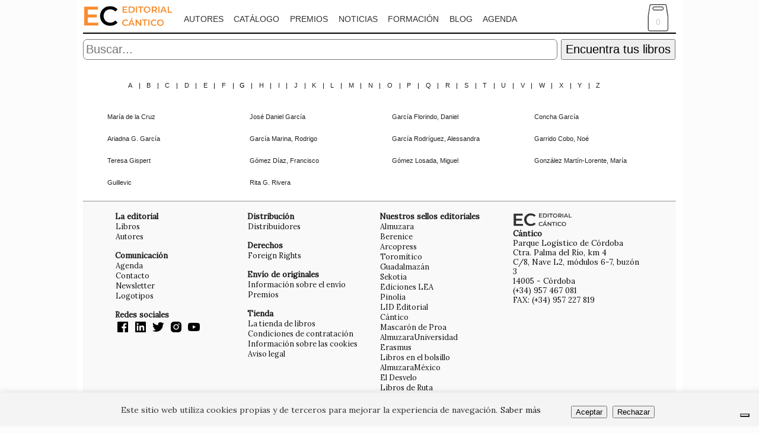

--- FILE ---
content_type: text/html
request_url: https://almuzaralibros.com/listaautores.php?letra=G&edi=13
body_size: 8760
content:
<!DOCTYPE HTML>
<html xmlns="https://www.w3.org/1999/xhtml" xmlns:fb="http://www.facebook.com/2008/fbml" lang="es">
<head>
<meta http-equiv="Content-Type" content="text/html; charset=iso-8859-1" lang="es-es" />
<script language="JavaScript">function formato_numero(numero, decimales, separador_decimal, separador_miles){numero=parseFloat(numero);if(isNaN(numero)){return "";}if(decimales!==undefined){numero=numero.toFixed(decimales);}numero=numero.toString().replace(".", separador_decimal!==undefined ? separador_decimal : ",");if(separador_miles){var miles=new RegExp("(-?[0-9]+)([0-9]{3})");while(miles.test(numero)) {numero=numero.replace(miles, "$1" + separador_miles + "$2");}}return numero;}function reempcomilla(txt){var temp="";temp = txt.replace(/\'/g, "´");return temp;} </script>
<title>Cántico</title>
<meta property="fb:app_id" content="487824527914788" /><meta name="viewport" content="width=device-width,initial-scale=1" />
<meta property="og:site_name" content="Almuzara Libros" />
<meta property="og:locale" content="es_ES">
<meta property="og:type" content="article" />
<meta property="og:title" content="Cántico" />
<meta property="og:description" content="Cántico es especialista en literatura, manuales y todo tipo de libros." />
<meta property="og:url" content="" />
<meta property="fb:app_id" content="400580764741338" />
<meta property="og:country-name" content="Spain" />
<meta property="og:image" content="https://almuzaralibros.com/imagenes/almuzara.jpg" />
<meta property="og:image:width" content="1024" />
<meta name="facebook-domain-verification" content="kbbsik2xsqt8oorjsjr4hokiii97kj" />
<meta name="description" content="Cántico es especialista en literatura, manuales y todo tipo de libros." />
<meta name="keywords" content=", Cántico, libro" />
<meta name="robots" content="index,follow"/>
<meta name="organization" content="Cántico"/>
<meta name="twitter:site" content="@AlmuzaraLibros"/>
<meta name="DC.title" content="Cántico" />
<meta name="twitter:card" content="summary_large_image" />
<meta name="twitter:title" content="" />
<meta name="twitter:description" content="Cántico es especialista en literatura, manuales y todo tipo de libros." />
<meta name="twitter:image:src" content="https://almuzaralibros.com/imagenes/almuzara.jpg" />
<meta name="twitter:image:width" content="800"/>
<meta name="twitter:image:width" content="418"/>
<meta name="twitter:widgets:csp" content="on">
<meta name="twitter:text:title" content="Cántico">

<meta name="citation_title" content="FALTA">
<meta name="citation_author" content="">
<meta name="citation_publication_date" content="FALTA">
<meta name="citation_isbn" content="FALTA">
<meta name="citation_publisher" content="Cántico">
<meta name="citation_language" content="es">

<link href="https://fonts.googleapis.com/css?family=Lora" rel="stylesheet">
<link href="https://fonts.googleapis.com/css?family=Knewave" rel="stylesheet">
<link href="https://fonts.googleapis.com/css2?family=Literata&display=swap" rel="stylesheet">
<link href="https://fonts.googleapis.com/css2?family=Open+Sans&display=swap" rel="stylesheet">
<link rel="preconnect" href="https://fonts.googleapis.com">
<link rel="preconnect" href="https://fonts.gstatic.com" crossorigin>
<link href="https://fonts.googleapis.com/css2?family=Playfair+Display:ital,wght@0,400;0,700;1,400;1,700&display=swap" rel="stylesheet">
<link type="text/css" rel="stylesheet" media="all" href="css/general.css" /><link type="text/css" rel="stylesheet" media="all" href="css/component.css" />
<link type="text/css" rel="stylesheet" media="all" href="css/estilodestacado.css" />
<link type="text/css" rel="stylesheet" media="all" href="css/estilofichalibro.css" />
<link href='https://unpkg.com/boxicons@2.0.9/css/boxicons.min.css' rel='stylesheet'>
<script data-ad-client="ca-pub-3181442246577685" async src="https://pagead2.googlesyndication.com/pagead/js/adsbygoogle.js"></script>
<script type="text/javascript" src="jquery.js"></script>
<script type="text/javascript" src="js/mislider.js"></script>
<script src="https://ajax.googleapis.com/ajax/libs/jquery/3.5.1/jquery.min.js"></script>
<script type="text/javascript" src="js/menu.js"></script>
<script src="https://unpkg.com/boxicons@2.0.9/dist/boxicons.js"></script>

<script type="text/javascript">;window.Modernizr=function(a,b,c){function z(a){j.cssText=a}function A(a,b){return z(m.join(a+";")+(b||""))}function B(a,b){return typeof a===b}function C(a,b){return!!~(""+a).indexOf(b)}function D(a,b){for(var d in a){var e=a[d];if(!C(e,"-")&&j[e]!==c)return b=="pfx"?e:!0}return!1}function E(a,b,d){for(var e in a){var f=b[a[e]];if(f!==c)return d===!1?a[e]:B(f,"function")?f.bind(d||b):f}return!1}function F(a,b,c){var d=a.charAt(0).toUpperCase()+a.slice(1),e=(a+" "+o.join(d+" ")+d).split(" ");return B(b,"string")||B(b,"undefined")?D(e,b):(e=(a+" "+p.join(d+" ")+d).split(" "),E(e,b,c))}var d="2.6.2",e={},f=!0,g=b.documentElement,h="modernizr",i=b.createElement(h),j=i.style,k,l={}.toString,m=" -webkit- -moz- -o- -ms- ".split(" "),n="Webkit Moz O ms",o=n.split(" "),p=n.toLowerCase().split(" "),q={},r={},s={},t=[],u=t.slice,v,w=function(a,c,d,e){var f,i,j,k,l=b.createElement("div"),m=b.body,n=m||b.createElement("body");if(parseInt(d,10))while(d--)j=b.createElement("div"),j.id=e?e[d]:h+(d+1),l.appendChild(j);return f=["&#173;",'<style id="s',h,'">',a,"</style>"].join(""),l.id=h,(m?l:n).innerHTML+=f,n.appendChild(l),m||(n.style.background="",n.style.overflow="hidden",k=g.style.overflow,g.style.overflow="hidden",g.appendChild(n)),i=c(l,a),m?l.parentNode.removeChild(l):(n.parentNode.removeChild(n),g.style.overflow=k),!!i},x={}.hasOwnProperty,y;!B(x,"undefined")&&!B(x.call,"undefined")?y=function(a,b){return x.call(a,b)}:y=function(a,b){return b in a&&B(a.constructor.prototype[b],"undefined")},Function.prototype.bind||(Function.prototype.bind=function(b){var c=this;if(typeof c!="function")throw new TypeError;var d=u.call(arguments,1),e=function(){if(this instanceof e){var a=function(){};a.prototype=c.prototype;var f=new a,g=c.apply(f,d.concat(u.call(arguments)));return Object(g)===g?g:f}return c.apply(b,d.concat(u.call(arguments)))};return e}),q.touch=function(){var c;return"ontouchstart"in a||a.DocumentTouch&&b instanceof DocumentTouch?c=!0:w(["@media (",m.join("touch-enabled),("),h,")","{#modernizr{top:9px;position:absolute}}"].join(""),function(a){c=a.offsetTop===9}),c},q.csstransforms3d=function(){var a=!!F("perspective");return a&&"webkitPerspective"in g.style&&w("@media (transform-3d),(-webkit-transform-3d){#modernizr{left:9px;position:absolute;height:3px;}}",function(b,c){a=b.offsetLeft===9&&b.offsetHeight===3}),a};for(var G in q)y(q,G)&&(v=G.toLowerCase(),e[v]=q[G](),t.push((e[v]?"":"no-")+v));return e.addTest=function(a,b){if(typeof a=="object")for(var d in a)y(a,d)&&e.addTest(d,a[d]);else{a=a.toLowerCase();if(e[a]!==c)return e;b=typeof b=="function"?b():b,typeof f!="undefined"&&f&&(g.className+=" "+(b?"":"no-")+a),e[a]=b}return e},z(""),i=k=null,function(a,b){function k(a,b){var c=a.createElement("p"),d=a.getElementsByTagName("head")[0]||a.documentElement;return c.innerHTML="x<style>"+b+"</style>",d.insertBefore(c.lastChild,d.firstChild)}function l(){var a=r.elements;return typeof a=="string"?a.split(" "):a}function m(a){var b=i[a[g]];return b||(b={},h++,a[g]=h,i[h]=b),b}function n(a,c,f){c||(c=b);if(j)return c.createElement(a);f||(f=m(c));var g;return f.cache[a]?g=f.cache[a].cloneNode():e.test(a)?g=(f.cache[a]=f.createElem(a)).cloneNode():g=f.createElem(a),g.canHaveChildren&&!d.test(a)?f.frag.appendChild(g):g}function o(a,c){a||(a=b);if(j)return a.createDocumentFragment();c=c||m(a);var d=c.frag.cloneNode(),e=0,f=l(),g=f.length;for(;e<g;e++)d.createElement(f[e]);return d}function p(a,b){b.cache||(b.cache={},b.createElem=a.createElement,b.createFrag=a.createDocumentFragment,b.frag=b.createFrag()),a.createElement=function(c){return r.shivMethods?n(c,a,b):b.createElem(c)},a.createDocumentFragment=Function("h,f","return function(){var n=f.cloneNode(),c=n.createElement;h.shivMethods&&("+l().join().replace(/\w+/g,function(a){return b.createElem(a),b.frag.createElement(a),'c("'+a+'")'})+");return n}")(r,b.frag)}function q(a){a||(a=b);var c=m(a);return r.shivCSS&&!f&&!c.hasCSS&&(c.hasCSS=!!k(a,"article,aside,figcaption,figure,footer,header,hgroup,nav,section{display:block}mark{background:#FF0;color:#000}")),j||p(a,c),a}var c=a.html5||{},d=/^<|^(?:button|map|select|textarea|object|iframe|option|optgroup)$/i,e=/^(?:a|b|code|div|fieldset|h1|h2|h3|h4|h5|h6|i|label|li|ol|p|q|span|strong|style|table|tbody|td|th|tr|ul)$/i,f,g="_html5shiv",h=0,i={},j;(function(){try{var a=b.createElement("a");a.innerHTML="<xyz></xyz>",f="hidden"in a,j=a.childNodes.length==1||function(){b.createElement("a");var a=b.createDocumentFragment();return typeof a.cloneNode=="undefined"||typeof a.createDocumentFragment=="undefined"||typeof a.createElement=="undefined"}()}catch(c){f=!0,j=!0}})();var r={elements:c.elements||"abbr article aside audio bdi canvas data datalist details figcaption figure footer header hgroup mark meter nav output progress section summary time video",shivCSS:c.shivCSS!==!1,supportsUnknownElements:j,shivMethods:c.shivMethods!==!1,type:"default",shivDocument:q,createElement:n,createDocumentFragment:o};a.html5=r,q(b)}(this,b),e._version=d,e._prefixes=m,e._domPrefixes=p,e._cssomPrefixes=o,e.testProp=function(a){return D([a])},e.testAllProps=F,e.testStyles=w,e.prefixed=function(a,b,c){return b?F(a,b,c):F(a,"pfx")},g.className=g.className.replace(/(^|\s)no-js(\s|$)/,"$1$2")+(f?" js "+t.join(" "):""),e}(this,this.document),function(a,b,c){function d(a){return"[object Function]"==o.call(a)}function e(a){return"string"==typeof a}function f(){}function g(a){return!a||"loaded"==a||"complete"==a||"uninitialized"==a}function h(){var a=p.shift();q=1,a?a.t?m(function(){("c"==a.t?B.injectCss:B.injectJs)(a.s,0,a.a,a.x,a.e,1)},0):(a(),h()):q=0}function i(a,c,d,e,f,i,j){function k(b){if(!o&&g(l.readyState)&&(u.r=o=1,!q&&h(),l.onload=l.onreadystatechange=null,b)){"img"!=a&&m(function(){t.removeChild(l)},50);for(var d in y[c])y[c].hasOwnProperty(d)&&y[c][d].onload()}}var j=j||B.errorTimeout,l=b.createElement(a),o=0,r=0,u={t:d,s:c,e:f,a:i,x:j};1===y[c]&&(r=1,y[c]=[]),"object"==a?l.data=c:(l.src=c,l.type=a),l.width=l.height="0",l.onerror=l.onload=l.onreadystatechange=function(){k.call(this,r)},p.splice(e,0,u),"img"!=a&&(r||2===y[c]?(t.insertBefore(l,s?null:n),m(k,j)):y[c].push(l))}function j(a,b,c,d,f){return q=0,b=b||"j",e(a)?i("c"==b?v:u,a,b,this.i++,c,d,f):(p.splice(this.i++,0,a),1==p.length&&h()),this}function k(){var a=B;return a.loader={load:j,i:0},a}var l=b.documentElement,m=a.setTimeout,n=b.getElementsByTagName("script")[0],o={}.toString,p=[],q=0,r="MozAppearance"in l.style,s=r&&!!b.createRange().compareNode,t=s?l:n.parentNode,l=a.opera&&"[object Opera]"==o.call(a.opera),l=!!b.attachEvent&&!l,u=r?"object":l?"script":"img",v=l?"script":u,w=Array.isArray||function(a){return"[object Array]"==o.call(a)},x=[],y={},z={timeout:function(a,b){return b.length&&(a.timeout=b[0]),a}},A,B;B=function(a){function b(a){var a=a.split("!"),b=x.length,c=a.pop(),d=a.length,c={url:c,origUrl:c,prefixes:a},e,f,g;for(f=0;f<d;f++)g=a[f].split("="),(e=z[g.shift()])&&(c=e(c,g));for(f=0;f<b;f++)c=x[f](c);return c}function g(a,e,f,g,h){var i=b(a),j=i.autoCallback;i.url.split(".").pop().split("?").shift(),i.bypass||(e&&(e=d(e)?e:e[a]||e[g]||e[a.split("/").pop().split("?")[0]]),i.instead?i.instead(a,e,f,g,h):(y[i.url]?i.noexec=!0:y[i.url]=1,f.load(i.url,i.forceCSS||!i.forceJS&&"css"==i.url.split(".").pop().split("?").shift()?"c":c,i.noexec,i.attrs,i.timeout),(d(e)||d(j))&&f.load(function(){k(),e&&e(i.origUrl,h,g),j&&j(i.origUrl,h,g),y[i.url]=2})))}function h(a,b){function c(a,c){if(a){if(e(a))c||(j=function(){var a=[].slice.call(arguments);k.apply(this,a),l()}),g(a,j,b,0,h);else if(Object(a)===a)for(n in m=function(){var b=0,c;for(c in a)a.hasOwnProperty(c)&&b++;return b}(),a)a.hasOwnProperty(n)&&(!c&&!--m&&(d(j)?j=function(){var a=[].slice.call(arguments);k.apply(this,a),l()}:j[n]=function(a){return function(){var b=[].slice.call(arguments);a&&a.apply(this,b),l()}}(k[n])),g(a[n],j,b,n,h))}else!c&&l()}var h=!!a.test,i=a.load||a.both,j=a.callback||f,k=j,l=a.complete||f,m,n;c(h?a.yep:a.nope,!!i),i&&c(i)}var i,j,l=this.yepnope.loader;if(e(a))g(a,0,l,0);else if(w(a))for(i=0;i<a.length;i++)j=a[i],e(j)?g(j,0,l,0):w(j)?B(j):Object(j)===j&&h(j,l);else Object(a)===a&&h(a,l)},B.addPrefix=function(a,b){z[a]=b},B.addFilter=function(a){x.push(a)},B.errorTimeout=1e4,null==b.readyState&&b.addEventListener&&(b.readyState="loading",b.addEventListener("DOMContentLoaded",A=function(){b.removeEventListener("DOMContentLoaded",A,0),b.readyState="complete"},0)),a.yepnope=k(),a.yepnope.executeStack=h,a.yepnope.injectJs=function(a,c,d,e,i,j){var k=b.createElement("script"),l,o,e=e||B.errorTimeout;k.src=a;for(o in d)k.setAttribute(o,d[o]);c=j?h:c||f,k.onreadystatechange=k.onload=function(){!l&&g(k.readyState)&&(l=1,c(),k.onload=k.onreadystatechange=null)},m(function(){l||(l=1,c(1))},e),i?k.onload():n.parentNode.insertBefore(k,n)},a.yepnope.injectCss=function(a,c,d,e,g,i){var e=b.createElement("link"),j,c=i?h:c||f;e.href=a,e.rel="stylesheet",e.type="text/css";for(j in d)e.setAttribute(j,d[j]);g||(n.parentNode.insertBefore(e,n),m(c,0))}}(this,document),Modernizr.load=function(){yepnope.apply(window,[].slice.call(arguments,0))};</script>
<!-- Global site tag (gtag.js) - Google Analytics -->
<script async src="https://www.googletagmanager.com/gtag/js?id=UA-51120170-3"></script>
<script>
  window.dataLayer = window.dataLayer || [];
  function gtag(){dataLayer.push(arguments);}
  gtag('js', new Date());

  gtag('config', 'UA-51120170-3');
</script>
<script src="https://apis.google.com/js/platform.js" async defer></script>
<script src='https://www.google.com/recaptcha/api.js'></script>
</head>

<script type="text/javascript">
var _iub = _iub || [];
_iub.csConfiguration = {"askConsentAtCookiePolicyUpdate":true,"enableFadp":true,"enableLgpd":true,"enableUspr":true,"fadpApplies":true,"floatingPreferencesButtonDisplay":"bottom-right","lang":"es","perPurposeConsent":true,"siteId":3391026,"usprApplies":true,"whitelabel":false,"cookiePolicyId":52609221, "banner":{ "acceptButtonDisplay":true,"closeButtonDisplay":false,"customizeButtonDisplay":true,"explicitWithdrawal":true,"listPurposes":true,"position":"float-top-center","rejectButtonDisplay":true }};
</script>
<script type="text/javascript" src="https://cs.iubenda.com/autoblocking/3391026.js"></script>
<script type="text/javascript" src="//cdn.iubenda.com/cs/gpp/stub.js"></script>
<script type="text/javascript" src="//cdn.iubenda.com/cs/iubenda_cs.js" charset="UTF-8" async></script>

<body>
<div id="fb-root"></div>
<script async defer crossorigin="anonymous" src="https://connect.facebook.net/es_ES/sdk.js#xfbml=1&version=v12.0&appId=400580764741338&autoLogAppEvents=1" nonce="mu18ab99"></script>
<div id="general">

		
</div>
<div id="ventana">
     
	<div id="cabecera">
          <div id="menu" class="menucan">
	 	 <nav>
       <ul>
	     	     	     	     	     	     	     	     	     	     <li><a href="sello.php?edi=13"><img style="margin-top:0px;" src="logos/logo_cantico.svg" height="40px" /></a></li>	     	     	     	     	              
		          <li><a href="listaautores.php?edi=13">Autores</a></li>         <li><a href="catalogolibros.php?edi=13">Cat&aacute;logo</a></li><li><a href="premios.php?edi=13">Premios</a></li><li><a href="listanoticias.php?edi=13">Noticias</a></li><li><a href="formacion.php?edi=13">Formación</a></li><li><a href="https://medium.com/canticoed" target="_blank">Blog</a></li><li><a href="agenda.php?edi=13">Agenda</a></li><li>&nbsp;</li><li id="sep1">&nbsp;</li><li><div class="bolsacompra"><a href="carro.php" class="numeroenbolsa" style="color:#ccc;">0</a></div>		 
		 </li>
	   </ul>
	  </nav>
	             </div>
	</div>
	    <div id='contenido'>
	 <div id='tienda-buscador'>
     	  <form><input type='hidden' name='edi' value='13' />
	  <input type='search' name='criterio' maxlength='40' placeholder='Buscar...' required />
	  <button class='submit' type='submit' formaction='listalibros.php'>Encuentra tus libros</button></form>
	 </div><br /><div id="autoresletra"><a href="listaautores.php?letra=A&edi=13">A</a><m class="colorcan"> | </m><a href="listaautores.php?letra=B&edi=13">B</a><m class="colorcan"> | </m><a href="listaautores.php?letra=C&edi=13">C</a><m class="colorcan"> | </m><a href="listaautores.php?letra=D&edi=13">D</a><m class="colorcan"> | </m><a href="listaautores.php?letra=E&edi=13">E</a><m class="colorcan"> | </m><a href="listaautores.php?letra=F&edi=13">F</a><m class="colorcan"> | </m>G<m class="colorcan"> | </m><a href="listaautores.php?letra=H&edi=13">H</a><m class="colorcan"> | </m><a href="listaautores.php?letra=I&edi=13">I</a><m class="colorcan"> | </m><a href="listaautores.php?letra=J&edi=13">J</a><m class="colorcan"> | </m><a href="listaautores.php?letra=K&edi=13">K</a><m class="colorcan"> | </m><a href="listaautores.php?letra=L&edi=13">L</a><m class="colorcan"> | </m><a href="listaautores.php?letra=M&edi=13">M</a><m class="colorcan"> | </m><a href="listaautores.php?letra=N&edi=13">N</a><m class="colorcan"> | </m><a href="listaautores.php?letra=O&edi=13">O</a><m class="colorcan"> | </m><a href="listaautores.php?letra=P&edi=13">P</a><m class="colorcan"> | </m><a href="listaautores.php?letra=Q&edi=13">Q</a><m class="colorcan"> | </m><a href="listaautores.php?letra=R&edi=13">R</a><m class="colorcan"> | </m><a href="listaautores.php?letra=S&edi=13">S</a><m class="colorcan"> | </m><a href="listaautores.php?letra=T&edi=13">T</a><m class="colorcan"> | </m><a href="listaautores.php?letra=U&edi=13">U</a><m class="colorcan"> | </m><a href="listaautores.php?letra=V&edi=13">V</a><m class="colorcan"> | </m><a href="listaautores.php?letra=W&edi=13">W</a><m class="colorcan"> | </m><a href="listaautores.php?letra=X&edi=13">X</a><m class="colorcan"> | </m><a href="listaautores.php?letra=Y&edi=13">Y</a><m class="colorcan"> | </m><a href="listaautores.php?letra=Z&edi=13">Z</a></div><br /><div style="height:129.5px" id="listaautores"><ul><li id="autorenlista"><a href="fichaautor.php?autor=5278&edi=13">María de la Cruz</a></li><li id="autorenlista"><a href="fichaautor.php?autor=4116&edi=13">José Daniel García</a></li><li id="autorenlista"><a href="fichaautor.php?autor=4471&edi=13">García Florindo, Daniel</a></li><li id="autorenlista"><a href="fichaautor.php?autor=4115&edi=13">Concha García</a></li><li id="autorenlista"><a href="fichaautor.php?autor=6368&edi=13">Ariadna G. García</a></li><li id="autorenlista"><a href="fichaautor.php?autor=4172&edi=13">García Marina, Rodrigo</a></li><li id="autorenlista"><a href="fichaautor.php?autor=4030&edi=13">García Rodríguez, Alessandra</a></li><li id="autorenlista"><a href="fichaautor.php?autor=5891&edi=13">Garrido Cobo, Noé</a></li><li id="autorenlista"><a href="fichaautor.php?autor=6330&edi=13">Teresa Gispert</a></li><li id="autorenlista"><a href="fichaautor.php?autor=4460&edi=13">Gómez Díaz, Francisco</a></li><li id="autorenlista"><a href="fichaautor.php?autor=5453&edi=13">Gómez Losada, Miguel</a></li><li id="autorenlista"><a href="fichaautor.php?autor=4234&edi=13">González Martín-Lorente, María</a></li><li id="autorenlista"><a href="fichaautor.php?autor=4038&edi=13">Guillevic</a></li><li id="autorenlista"><a href="fichaautor.php?autor=4109&edi=13">Rita G. Rivera</a></li></ul></div></div>
  
<div id="pie"><hr />
<table><tr height="5px"><td colspan="5"></td></tr>
<tr><td width="50px"></td>
<td width="225px" valign="top">
 <div id="piecab">La editorial</div>
 <div id="pietxt"><a href="catalogolibros.php?edi=13">Libros</a></div>
 <div id="pietxt"><a href="listaautores.php?edi=13">Autores</a></div>
 <div id="piecab">&nbsp;</div>
  <div id="piecab">Comunicaci&oacute;n</div>
 <div id="pietxt"><a href="agenda.php?edi=13">Agenda</a></div>
 <div id="pietxt"><a href="contacto.php?edi=13">Contacto</a></div>
 <div id="pietxt"><a href="newsletter.php">Newsletter</a></div>
 <div id="pietxt"><a href="imagencorporativa.php">Logotipos</a></div>
 <div id="piecab">&nbsp;</div>
 <div id="piecab">Redes sociales</div>
 <div id="pietxt">
  <a href='https://www.facebook.com/canticoed' target="_blank"><box-icon name='facebook-square' type='logo' ></box-icon></a>
  <a href='https://www.linkedin.com/company/canticoed' target="_blank"><box-icon name='linkedin-square' type='logo' ></box-icon></a>
  <a href='https://twitter.com/canticoed' target="_blank"><box-icon name='twitter' type='logo' ></box-icon></a>
  <a href='https://instagram.com/canticoed' target="_blank"><box-icon name='instagram-alt' type='logo' ></box-icon></a>
  <a href='https://www.youtube.com/AlmuzaraLibros' target="_blank"><box-icon name='youtube' type='logo' ></box-icon></a>
 </div>
 
</td><td width="225px" valign="top">
  <div id="piecab">Distribuci&oacute;n</div>
 <div id="pietxt"><a href="distribucioninter.php">Distribuidores</a></div>
 <div id="piecab">&nbsp;</div>
 <div id="piecab">Derechos</div>
 <div id="pietxt"><a href="derechosventa.php">Foreign Rights</a></div>
 <div id="piecab">&nbsp;</div>
  
 <div id="piecab">Env&iacute;o de originales</div>
 <div id="pietxt"><a href="originales.php">Informaci&oacute;n sobre el env&iacute;o</a></div>
 <div id="pietxt"><a href="premios.php?edi=13">Premios</a></div>
 <div id="piecab">&nbsp;</div>
 <div id="piecab">Tienda</div>
 <div id="pietxt"><a href="http://latiendadelibros.com" target="_parent">La tienda de libros</a></div>
 <div id="pietxt"><a href="condiciones.php" target="_parent">Condiciones de contrataci&oacute;n</a></div>
 <div id="pietxt"><a href="avisocookies.php" target="_parent">Informaci&oacute;n sobre las cookies</a></div>
 <div id="pietxt"><a href="avisolegal.php" target="_parent">Aviso legal</a></div>
</td><td width="225px" valign="top">
 <div id="piecab">Nuestros sellos editoriales</div>
 <div id="pietxt"><a href="sello.php?edi=1" target="_parent">Almuzara</a></div>
 <div id="pietxt"><a href="sello.php?edi=2" target="_parent">Berenice</a></div>
 <div id="pietxt"><a href="sello.php?edi=3" target="_parent">Arcopress</a></div>
 <div id="pietxt"><a href="sello.php?edi=4" target="_parent">Torom&iacute;tico</a></div>
 <div id="pietxt"><a href="sello.php?edi=5" target="_parent">Guadalmaz&aacute;n</a></div>
 <div id="pietxt"><a href="sello.php?edi=7" target="_parent">Sekotia</a></div>
 <div id="pietxt"><a href="sello.php?edi=12" target="_parent">Ediciones LEA</a></div>
 <div id="pietxt"><a href="sello.php?edi=9" target="_parent">Pinolia</a></div>
 <div id="pietxt"><a href="https://www.lidlibros.com/" target="_blank">LID Editorial</a></div>
 <div id="pietxt"><a href="https://cantico.es/" target="_blank">C&aacute;ntico</a></div>
 <div id="pietxt"><a href="sello.php?edi=10" target="_parent">Mascar&oacute;n de Proa</a></div>
 <div id="pietxt"><a href="sello.php?edi=11" target="_parent">AlmuzaraUniversidad</a></div>
 <div id="pietxt"><a href="sello.php?edi=16" target="_parent">Erasmus</a></div>
 <div id="pietxt"><a href="sello.php?edi=14" target="_parent">Libros en el bolsillo</a></div>
 <div id="pietxt"><a href="sello.php?edi=19" target="_parent">AlmuzaraM&eacute;xico</a></div>
 <div id="pietxt"><a href="sello.php?edi=21" target="_parent">El Desvelo</a></div>
 <div id="pietxt"><a href="sello.php?edi=22" target="_parent">Libros de Ruta</a></div>
</td><td width="225px" valign="top">
 <img src="../logos/logo_cantico_gris.svg" width="100px" /><br />
 <div id="piecab">Cántico</div>  <div id="pietxt">Parque Log&iacute;stico de C&oacute;rdoba<br />Ctra. Palma del R&iacute;o, km 4<br />C/8, Nave L2, m&oacute;dulos 6-7, buz&oacute;n 3<br />14005 - C&oacute;rdoba<br />(+34) 957 467 081<br />FAX: (+34) 957 227 819</div>
  
</td><td width="50px"></td></tr></table></div>
<script>;window.Modernizr=function(a,b,c){function z(a){j.cssText=a}function A(a,b){return z(m.join(a+";")+(b||""))}function B(a,b){return typeof a===b}function C(a,b){return!!~(""+a).indexOf(b)}function D(a,b){for(var d in a)if(j[a[d]]!==c)return b=="pfx"?a[d]:!0;return!1}function E(a,b,d){for(var e in a){var f=b[a[e]];if(f!==c)return d===!1?a[e]:B(f,"function")?f.bind(d||b):f}return!1}function F(a,b,c){var d=a.charAt(0).toUpperCase()+a.substr(1),e=(a+" "+o.join(d+" ")+d).split(" ");return B(b,"string")||B(b,"undefined")?D(e,b):(e=(a+" "+p.join(d+" ")+d).split(" "),E(e,b,c))}var d="2.5.3",e={},f=!0,g=b.documentElement,h="modernizr",i=b.createElement(h),j=i.style,k,l={}.toString,m=" -webkit- -moz- -o- -ms- ".split(" "),n="Webkit Moz O ms",o=n.split(" "),p=n.toLowerCase().split(" "),q={},r={},s={},t=[],u=t.slice,v,w=function(a,c,d,e){var f,i,j,k=b.createElement("div"),l=b.body,m=l?l:b.createElement("body");if(parseInt(d,10))while(d--)j=b.createElement("div"),j.id=e?e[d]:h+(d+1),k.appendChild(j);return f=["&#173;","<style>",a,"</style>"].join(""),k.id=h,(l?k:m).innerHTML+=f,m.appendChild(k),l||(m.style.background="",g.appendChild(m)),i=c(k,a),l?k.parentNode.removeChild(k):m.parentNode.removeChild(m),!!i},x={}.hasOwnProperty,y;!B(x,"undefined")&&!B(x.call,"undefined")?y=function(a,b){return x.call(a,b)}:y=function(a,b){return b in a&&B(a.constructor.prototype[b],"undefined")},Function.prototype.bind||(Function.prototype.bind=function(b){var c=this;if(typeof c!="function")throw new TypeError;var d=u.call(arguments,1),e=function(){if(this instanceof e){var a=function(){};a.prototype=c.prototype;var f=new a,g=c.apply(f,d.concat(u.call(arguments)));return Object(g)===g?g:f}return c.apply(b,d.concat(u.call(arguments)))};return e});var G=function(a,c){var d=a.join(""),f=c.length;w(d,function(a,c){var d=b.styleSheets[b.styleSheets.length-1],g=d?d.cssRules&&d.cssRules[0]?d.cssRules[0].cssText:d.cssText||"":"",h=a.childNodes,i={};while(f--)i[h[f].id]=h[f];e.csstransforms3d=(i.csstransforms3d&&i.csstransforms3d.offsetLeft)===9&&i.csstransforms3d.offsetHeight===3},f,c)}([,["@media (",m.join("transform-3d),("),h,")","{#csstransforms3d{left:9px;position:absolute;height:3px;}}"].join("")],[,"csstransforms3d"]);q.csstransforms3d=function(){var a=!!F("perspective");return a&&"webkitPerspective"in g.style&&(a=e.csstransforms3d),a};for(var H in q)y(q,H)&&(v=H.toLowerCase(),e[v]=q[H](),t.push((e[v]?"":"no-")+v));return z(""),i=k=null,function(a,b){function g(a,b){var c=a.createElement("p"),d=a.getElementsByTagName("head")[0]||a.documentElement;return c.innerHTML="x<style>"+b+"</style>",d.insertBefore(c.lastChild,d.firstChild)}function h(){var a=k.elements;return typeof a=="string"?a.split(" "):a}function i(a){var b={},c=a.createElement,e=a.createDocumentFragment,f=e();a.createElement=function(a){var e=(b[a]||(b[a]=c(a))).cloneNode();return k.shivMethods&&e.canHaveChildren&&!d.test(a)?f.appendChild(e):e},a.createDocumentFragment=Function("h,f","return function(){var n=f.cloneNode(),c=n.createElement;h.shivMethods&&("+h().join().replace(/\w+/g,function(a){return b[a]=c(a),f.createElement(a),'c("'+a+'")'})+");return n}")(k,f)}function j(a){var b;return a.documentShived?a:(k.shivCSS&&!e&&(b=!!g(a,"article,aside,details,figcaption,figure,footer,header,hgroup,nav,section{display:block}audio{display:none}canvas,video{display:inline-block;*display:inline;*zoom:1}[hidden]{display:none}audio[controls]{display:inline-block;*display:inline;*zoom:1}mark{background:#FF0;color:#000}")),f||(b=!i(a)),b&&(a.documentShived=b),a)}var c=a.html5||{},d=/^<|^(?:button|form|map|select|textarea)$/i,e,f;(function(){var a=b.createElement("a");a.innerHTML="<xyz></xyz>",e="hidden"in a,f=a.childNodes.length==1||function(){try{b.createElement("a")}catch(a){return!0}var c=b.createDocumentFragment();return typeof c.cloneNode=="undefined"||typeof c.createDocumentFragment=="undefined"||typeof c.createElement=="undefined"}()})();var k={elements:c.elements||"abbr article aside audio bdi canvas data datalist details figcaption figure footer header hgroup mark meter nav output progress section summary time video",shivCSS:c.shivCSS!==!1,shivMethods:c.shivMethods!==!1,type:"default",shivDocument:j};a.html5=k,j(b)}(this,b),e._version=d,e._prefixes=m,e._domPrefixes=p,e._cssomPrefixes=o,e.testProp=function(a){return D([a])},e.testAllProps=F,e.testStyles=w,g.className=g.className.replace(/(^|\s)no-js(\s|$)/,"$1$2")+(f?" js "+t.join(" "):""),e}(this,this.document),function(a,b,c){function d(a){return o.call(a)=="[object Function]"}function e(a){return typeof a=="string"}function f(){}function g(a){return!a||a=="loaded"||a=="complete"||a=="uninitialized"}function h(){var a=p.shift();q=1,a?a.t?m(function(){(a.t=="c"?B.injectCss:B.injectJs)(a.s,0,a.a,a.x,a.e,1)},0):(a(),h()):q=0}function i(a,c,d,e,f,i,j){function k(b){if(!o&&g(l.readyState)&&(u.r=o=1,!q&&h(),l.onload=l.onreadystatechange=null,b)){a!="img"&&m(function(){t.removeChild(l)},50);for(var d in y[c])y[c].hasOwnProperty(d)&&y[c][d].onload()}}var j=j||B.errorTimeout,l={},o=0,r=0,u={t:d,s:c,e:f,a:i,x:j};y[c]===1&&(r=1,y[c]=[],l=b.createElement(a)),a=="object"?l.data=c:(l.src=c,l.type=a),l.width=l.height="0",l.onerror=l.onload=l.onreadystatechange=function(){k.call(this,r)},p.splice(e,0,u),a!="img"&&(r||y[c]===2?(t.insertBefore(l,s?null:n),m(k,j)):y[c].push(l))}function j(a,b,c,d,f){return q=0,b=b||"j",e(a)?i(b=="c"?v:u,a,b,this.i++,c,d,f):(p.splice(this.i++,0,a),p.length==1&&h()),this}function k(){var a=B;return a.loader={load:j,i:0},a}var l=b.documentElement,m=a.setTimeout,n=b.getElementsByTagName("script")[0],o={}.toString,p=[],q=0,r="MozAppearance"in l.style,s=r&&!!b.createRange().compareNode,t=s?l:n.parentNode,l=a.opera&&o.call(a.opera)=="[object Opera]",l=!!b.attachEvent&&!l,u=r?"object":l?"script":"img",v=l?"script":u,w=Array.isArray||function(a){return o.call(a)=="[object Array]"},x=[],y={},z={timeout:function(a,b){return b.length&&(a.timeout=b[0]),a}},A,B;B=function(a){function b(a){var a=a.split("!"),b=x.length,c=a.pop(),d=a.length,c={url:c,origUrl:c,prefixes:a},e,f,g;for(f=0;f<d;f++)g=a[f].split("="),(e=z[g.shift()])&&(c=e(c,g));for(f=0;f<b;f++)c=x[f](c);return c}function g(a,e,f,g,i){var j=b(a),l=j.autoCallback;j.url.split(".").pop().split("?").shift(),j.bypass||(e&&(e=d(e)?e:e[a]||e[g]||e[a.split("/").pop().split("?")[0]]||h),j.instead?j.instead(a,e,f,g,i):(y[j.url]?j.noexec=!0:y[j.url]=1,f.load(j.url,j.forceCSS||!j.forceJS&&"css"==j.url.split(".").pop().split("?").shift()?"c":c,j.noexec,j.attrs,j.timeout),(d(e)||d(l))&&f.load(function(){k(),e&&e(j.origUrl,i,g),l&&l(j.origUrl,i,g),y[j.url]=2})))}function i(a,b){function c(a,c){if(a){if(e(a))c||(j=function(){var a=[].slice.call(arguments);k.apply(this,a),l()}),g(a,j,b,0,h);else if(Object(a)===a)for(n in m=function(){var b=0,c;for(c in a)a.hasOwnProperty(c)&&b++;return b}(),a)a.hasOwnProperty(n)&&(!c&&!--m&&(d(j)?j=function(){var a=[].slice.call(arguments);k.apply(this,a),l()}:j[n]=function(a){return function(){var b=[].slice.call(arguments);a&&a.apply(this,b),l()}}(k[n])),g(a[n],j,b,n,h))}else!c&&l()}var h=!!a.test,i=a.load||a.both,j=a.callback||f,k=j,l=a.complete||f,m,n;c(h?a.yep:a.nope,!!i),i&&c(i)}var j,l,m=this.yepnope.loader;if(e(a))g(a,0,m,0);else if(w(a))for(j=0;j<a.length;j++)l=a[j],e(l)?g(l,0,m,0):w(l)?B(l):Object(l)===l&&i(l,m);else Object(a)===a&&i(a,m)},B.addPrefix=function(a,b){z[a]=b},B.addFilter=function(a){x.push(a)},B.errorTimeout=1e4,b.readyState==null&&b.addEventListener&&(b.readyState="loading",b.addEventListener("DOMContentLoaded",A=function(){b.removeEventListener("DOMContentLoaded",A,0),b.readyState="complete"},0)),a.yepnope=k(),a.yepnope.executeStack=h,a.yepnope.injectJs=function(a,c,d,e,i,j){var k=b.createElement("script"),l,o,e=e||B.errorTimeout;k.src=a;for(o in d)k.setAttribute(o,d[o]);c=j?h:c||f,k.onreadystatechange=k.onload=function(){!l&&g(k.readyState)&&(l=1,c(),k.onload=k.onreadystatechange=null)},m(function(){l||(l=1,c(1))},e),i?k.onload():n.parentNode.insertBefore(k,n)},a.yepnope.injectCss=function(a,c,d,e,g,i){var e=b.createElement("link"),j,c=i?h:c||f;e.href=a,e.rel="stylesheet",e.type="text/css";for(j in d)e.setAttribute(j,d[j]);g||(n.parentNode.insertBefore(e,n),m(c,0))}}(this,document),Modernizr.load=function(){yepnope.apply(window,[].slice.call(arguments,0))};</script>


<!-- Banner de cookies -->
<div id="cookie-banner" style="
  position: fixed;
  bottom: 0;
  left: 0;
  width: 100%;
  background: #f4f4f4;
  color: #333;
  padding: 1em;
  font-size: 14px;
  box-shadow: 0 -2px 10px rgba(0, 0, 0, 0.1);
  display: none;
  z-index: 1000;
">
  <div style="max-width: 900px; margin: auto; display: flex; flex-wrap: wrap; justify-content: space-between; align-items: center;">
    <div style="flex: 1; min-width: 250px;">
      Este sitio web utiliza cookies propias y de terceros para mejorar la experiencia de navegación. 
      <a href="/avisocookies.php" target="_blank">Saber más</a>
    </div>
    <div style="margin-top: 0.5em;">
      <button onclick="aceptarCookies()" style="margin-right: 5px;">Aceptar</button>
      <button onclick="rechazarCookies()">Rechazar</button>
    </div>
  </div>
</div>

<script>
  function aceptarCookies() {
    localStorage.setItem('cookies-aceptadas', 'true');
    document.getElementById('cookie-banner').style.display = 'none';
    activarServicios();
  }

  function rechazarCookies() {
    localStorage.setItem('cookies-aceptadas', 'false');
    document.getElementById('cookie-banner').style.display = 'none';
  }

  function activarServicios() {
    // Aquí puedes activar scripts de analítica si se ha aceptado, por ejemplo:
    // var script = document.createElement('script');
    // script.src = "https://www.googletagmanager.com/gtag/js?id=TU-ID";
    // document.head.appendChild(script);
  }

  // Mostrar banner si no hay preferencia guardada
  window.onload = function () {
    if (localStorage.getItem('cookies-aceptadas') === null) {
      document.getElementById('cookie-banner').style.display = 'block';
    } else if (localStorage.getItem('cookies-aceptadas') === 'true') {
      activarServicios();
    }
  }
</script>



</body></html>

--- FILE ---
content_type: text/html; charset=utf-8
request_url: https://www.google.com/recaptcha/api2/aframe
body_size: -84
content:
<!DOCTYPE HTML><html><head><meta http-equiv="content-type" content="text/html; charset=UTF-8"></head><body><script nonce="UIU3ZTNZJfYTKfDI2b9Qrg">/** Anti-fraud and anti-abuse applications only. See google.com/recaptcha */ try{var clients={'sodar':'https://pagead2.googlesyndication.com/pagead/sodar?'};window.addEventListener("message",function(a){try{if(a.source===window.parent){var b=JSON.parse(a.data);var c=clients[b['id']];if(c){var d=document.createElement('img');d.src=c+b['params']+'&rc='+(localStorage.getItem("rc::a")?sessionStorage.getItem("rc::b"):"");window.document.body.appendChild(d);sessionStorage.setItem("rc::e",parseInt(sessionStorage.getItem("rc::e")||0)+1);localStorage.setItem("rc::h",'1769042258163');}}}catch(b){}});window.parent.postMessage("_grecaptcha_ready", "*");}catch(b){}</script></body></html>

--- FILE ---
content_type: text/css
request_url: https://almuzaralibros.com/css/general.css
body_size: 4250
content:
@font-face {
  font-family: 'Pacifico';
  font-style: normal;
  font-weight: 400;
  src: local('Pacifico Regular'), local('Pacifico-Regular'),
    url(https://fonts.gstatic.com/s/pacifico/v12/FwZY7-Qmy14u9lezJ-6H6MmBp0u-.woff2)
      format('woff2');
  font-display: swap;
}
b {
 font-weight:bold; 
}
div #selloslid ul {
 display:flex;
 width:800px;
 margin: 0 auto 0 auto;
 justify-content: space-between;
}
div #selloslid ul li {
 width:50%;
 height:30px;
 list-style:none;
 font-size:1.5em;
 margin-top:10px;
 margin-left:-40px;
 text-align:center;
 padding-top:5px;
}
body {
 font-family:'Lora', 'Roboto Slab', 'Raleway', Quicksand, Roboto, Arial, sans-serif;
 font-size:14px;
 font-weight:normal;
 text-transform:none;
 line-height:22px;
 margin:0;
 padding:0;
 background:#fcfcfc;
}
body #ventana {
 width:1000px;
 margin: 0 auto;
 text-align:left;
 padding:0px 10px 10px 10px;
 background:#ffffff;
}
body #ventanapinolia {
 width:1000px;
 margin: 0 auto;
 text-align:left;
 padding:0px 10px 10px 10px;
 background:#ffffff;
}

body #contenido {
 overflow:hidden;
 width:1000px;
 position:relative;
 margin:auto;
}
body #contenidopinolia {
 overflow:hidden;
 width:1000px;
 position:relative;
 margin:auto;
}

/* General */
a {
 color:#222;
 text-decoration:none;
 padding:1px;
}
a:hover{
 color:#d44937;
 -webkit-transition: color 0.2s linear;
}
.enlaceetiqueta {
 font-size:1.1em;
 padding:4px;
 border-radius:7px;
}
h2.cabparte {
 font-size:14px; 
 color:#555;
 font-family:Helvetica;
 font-weight:bold;
 text-align:left;
 background:url(/imagenes/separador3.gif) repeat-x 0 0;
}
hr.invisible {
 visibility:hidden;
 height:1px
}
.nav{
 height:56px;
 box-shadow:inset 0px 0px 2px #ccc;
 position: -webkit-sticky;
 position: sticky;
 top:0;
 z-index:3;
}
.men{
	width:900px;
	display:flex;
	flex-wrap: wrap;
	justify-content: space-between;
}
#cabecera {
}

/* Barra superior */
body #general .nav {
 width:100%;
 margin: 0 0 0 0;
 background:#f9f9f9;
 text-align:right;
}
body #general .nav ul {
 display:flex;
 width:950px;
 margin: 0 auto 0 auto;
 text-align:left;
}
body #general .nav ul div {
 display:flex;
 justify-content:space-between;
 margin-right:10px;
 font-size:0.9em;
}

/* Para el buscador */
button.resaltadoizq {
 font-size:1.5em;
 float:left;
 color: #fff;
 padding: 15px 30px;
 -webkit-border-radius: 5px;
 -moz-border-radius: 5px;
 border-radius: 5px;
 background: #68b0ab;
 font-family: 'Helvetica Neue', Helvetica, sans-serif;
 margin: 10px 5px;
}
.btn {
 font-size:1em;
 color: #fff;
 padding: 5px 10px;
 -webkit-border-radius: 5px;
 -moz-border-radius: 5px;
 border-radius: 5px;
 background: #68b0ab;
 font-family: 'Helvetica Neue', Helvetica, sans-serif;
}
#tienda-buscador {
 position:relative;
 text-align:center;
}
#tienda-buscador form {
 margin-top:5px;
 margin-bottom:10px;
 margin-left:auto;
 margin-right:auto;
 font-size:1.4em;
 border-radius:7px;
}
#tienda-buscador button {
 margin-top:4px;
 font-size:1em;
 height:35px;
}
#tienda-buscador input {
 font-family:Arial, sans-serif;
 font-size:1em;
 padding:0.2em;
 border:solid 1px #777;
 margin-top:4px;
 margin-right:5px;
 width:800px;
 height:35px;
 border-radius:7px;
}

#tienda-buscador2 {
 position:relative;
 text-align:center;
}
#tienda-buscador2 form {
 margin-top:20px;
 margin-left:auto;
 margin-right:auto;
 font-size:1.4em;
}
#tienda-buscador2 button {
 font-size:1em;
 height:29px;
}
#tienda-buscador2 input {
 font-family:Arial, sans-serif;
 font-size:1em;
 padding:0.2em;
 border:solid 1px #777;
 margin-top:2px;
 margin-right:5px;
 width:400px;
 height:29px;
}

#tienda-buscador3 {
}
#tienda-buscador3 form {
 margin-top:13px;
 margin-left:auto;
 margin-right:auto;
 font-size:1.4em;
}
#tienda-buscador3 button {
 font-size:1em;
 height:29px;
 margin-top:2px;
}
#tienda-buscador3 input {
 font-family:Arial, sans-serif;
 font-size:1em;
 padding:0.2em;
 border:solid 1px #777;
 margin-top:2px;
 margin-right:5px;
 width:400px;
 height:29px;
}

/* Para el menÃº */
body #menu {
 width:100%;
 border-bottom:2px solid #000;
 padding-bottom:5px;
 height:50px;
}
body #menu ul {
 display:flex;
 justify-content:space-between;
 margin:0px 0px 0px 0px;
 padding:0px;
 height:37px;
}
body #menu ul li {
 padding:0px;
 text-indent:0px;
 float:left;
 text-align:center;
 list-style:none;
}
body #menu ul li a {
 display:inline-block;
 font-family:Helvetica, 'Arial Black';
 font-size:14px;
 font-weight:normal;
 text-transform:uppercase;
 line-height:50px;
 color:#323232;
 padding:7px 0px 7px 0px;
}
body #menu ul li a:hover, body #content #header #header-nav ul li a.current {
 color:#525e66;
 background:url(/imagenes/menu_bajo_alm.png) repeat-x 0 0;
}
body #menu.menualm ul li a:hover, body #content #header #header-nav ul li a.current {
 color:#525e66;
 background:url(/imagenes/menu_bajo_alm.png) repeat-x 0 0;
}
body #menu.menuber ul li a:hover, body #content #header #header-nav ul li a.current {
 color:#525e66;
 background:url(/imagenes/menu_bajo_ber.png) repeat-x 0 0;
}
body #menu.menuarc ul li a:hover, body #content #header #header-nav ul li a.current {
 color:#525e66;
 background:url(/imagenes/menu_bajo_arc.png) repeat-x 0 0;
}
body #menu.menutor ul li a:hover, body #content #header #header-nav ul li a.current {
 color:#525e66;
 background:url(/imagenes/menu_bajo_tor.png) repeat-x 0 0;
}
body #menu.menugua ul li a:hover, body #content #header #header-nav ul li a.current {
 color:#525e66;
 background:url(/imagenes/menu_bajo_gua.png) repeat-x 0 0;
}
body #menu.menusek ul li a:hover, body #content #header #header-nav ul li a.current {
 color:#525e66;
 background:url(/imagenes/menu_bajo_sek.png) repeat-x 0 0;
}
body #menu.menulid ul li a:hover, body #content #header #header-nav ul li a.current {
 color:#9e1b34;
 background:url(/imagenes/menu_bajo_lid.png) repeat-x 0 0;
}
body #menu.menucan ul li a:hover, body #content #header #header-nav ul li a.current {
 color:#ff9326;
 background:url(/imagenes/menu_bajo_can.png) repeat-x 0 0;
}
body #menu ul li.first { background:none; }
body #menu ul li.submenu div.icon {
 vertical-align:middle;
 margin-left:5px;
}
body #menu ul li.current a {
 color:#525e66;
}
body #menu ul li#sep1 {width:81px;}
body #menu ul li#tam8 {width:250px;}


/* Novedades */
body #novedades ul {
 margin:7px 0px 0px 0px;
 padding:0px;
 height:37px;
}
body #novedades.b4p ul {
 margin:7px 0px 0px 0px;
 padding:0px;
 height:37px;
}
body #novedades.autores ul {
 margin:7px 0px 0px 0px;
 padding:0px;
 height:37px;
}
body #novedades ul li {
 padding:0px;
 text-indent:0px;
 float:left;
 text-align:center;
 list-style:none;
 margin:0px 20px 0px 0px;
 width:180px;
}
body #novedades img {
  -webkit-box-shadow: 1px 4px 8px #aaa;
  -moz-box-shadow: 1px 4px 8px #aaa;
  filter: shadow(color=#999999, direction=135, strength=2);
}
body #novedades.b4p ul li {
 padding:0px;
 text-indent:0px;
 float:left;
 text-align:center;
 list-style:none;
 margin:0px 20px 0px 0px;
 width:121px;
}
body #novedades.masdelautor ul li {
 padding:0px;
 text-indent:0px;
 float:left;
 text-align:center;
 list-style:none;
 margin:0px 20px 0px 0px;
 width:121px;
}
body #novedades.autores ul li {
 padding:0px;
 text-indent:0px;
 float:left;
 text-align:center;
 list-style:none;
 margin:0px 20px 0px 0px;
 width:121px;
}
#novedades a {
 color:#ddd;
}
#novedades.b4p a {
 color:#ddd;
}
#novedades a:hover {
 color:#aaa;
}
#novedades.b4p a:hover {
 color:#aaa;
}
#novedades {
 z-index:1;
 width:1000px;
 height:365px; 
}
h3.bajolibro {
 line-height:16px;
 font-size: 13px;
 margin-bottom:5px;
 text-align:left;
}
h3.bajolibro a {
 color:#000;
}
m.bajolibro2 {
 color:#fff;
 line-height:13px;
 font-size: 1em;
 text-transform:uppercase;
 padding:5px;
 padding-top:4px;
 padding-bottom:4px;
 background-color:#b3d9ff;
 float:left;
}
#novedades.b4p {
 width:1000px;
 height:195px; 
}
#novedades.masdelautor {
 width:100%;
 height:195px; 
}
#novedades.autores {
 width:1000px;
 height:145px; 
 -webkit-transition-property: margin-top;
 -webkit-transition-duration: .5s;
  
 -moz-transition-property: margin-top;
 -moz-transition-duration: .5s;
  
 -o-transition-property: margin-top;
 -o-transition-duration: .5s;
  
 -ms-transition-property: margin-top;
 -ms-transition-duration: .5s; 
}
body #novedades.b4p2 ul li {
 padding:0px;
 text-indent:0px;
 float:left;
 text-align:center;
 list-style:none;
 margin:0px 20px 0px 0px;
 width:121px;
}
#novedades.b4p2{
 width:1000px;
 height:390px; 
}
#novedades.tienda {
 width:1000px;
 height:305px; 
}

/* Autores inicio */
.articulo2 {
 float:left;
 overflow:hidden;
 height:145px;
 margin-top:4px;
}
.sup12 {
 height:145px;

 -webkit-transition-property: margin-top;
 -webkit-transition-duration: .5s;
  
 -moz-transition-property: margin-top;
 -moz-transition-duration: .5s;
  
 -o-transition-property: margin-top;
 -o-transition-duration: .5s;
  
 -ms-transition-property: margin-top;
 -ms-transition-duration: .5s; 
}
.inf12 {
 height:145px;
 text-align:left;
 color:#555;
 font-size:10px;
 line-height:13px;
}
.articulo2:hover .sup12 {
 margin-top:-145px;
}

/* Pie */
#pie {
 height:330px;
 background:#f9f9f9;
 width:1000px;
 margin:auto;
 text-align:left;
 line-height:16px;
}
#piepinolia {
 height:230px;
 background:#000000;
 width:1000px;
 margin:auto;
 text-align:left;
 line-height:16px;
}
#piecab {
 color:#111;
 font-size:.95em;
 font-weight:bold;
}
#piecabpinolia {
 color:#fff;
 font-size:.95em;
 font-weight:bold;
}
#pietxt a {
 color:#111;
 font-size:.95em;
}
#pietxtpinolia a {
 color:#fff;
 font-size:.95em;
}
#pietxt a:hover {
 color:#d44937;
 -webkit-transition: color 0.2s linear;
}
#pietxt {
 color:#111;
 font-size:.95em;
}

/* Noticias y redes */
#not1 {
 width:1000px;
 height:280px;
}
#not1 a {
 color:#222;
}
#not1 a:hover {
 color:#d44937;
}
#noticialista  a {
 font-family:Helvetica;
 font-weight:bold;
 font-size:18px;
}
.notfecha {
 font-family:Helvetica;
 font-size:11px;
 color:#888;
 text-transform:uppercase;
}
.notdestacado {
 font-family:Helvetica;
 font-size:12px;
 font-weight:bold;
 color:#555;
}
.contenedor1 {
    width: 100%;
    height: 450px;
    overflow: hidden;
    position: relative;
}
.contenedor3 {
    width: 304px;
    height: 200px;
    overflow: hidden;
    position: relative;
}
#listanoticias0 {
 float:left;
 background-color:#efefef;
 margin-right:10px;
 margin-bottom:60px;
 border-top:1px solid #06562c;
 display:grid;
 width:97%;
 font-size:1.3em;
 font-weight:bold;
 position:relative;
}
#listanoticias0 img {
 width:99%;
 position:absolute;
 left: -100%;
 right: -100%;
 top: -100%;
 bottom: -100%;
 margin: auto;
 min-height: 100%;
 min-width: 100%;
}

#listanoticias {
 font-family: Helvetica;
 font-size: 12px;
}
#listanoticias3 {
 float:left;
 background-color:#efefef;
 margin-top:10px;
 margin-right:10px;
 margin-bottom:10px;
 border-top:1px solid #06562c;
 display:grid;
 width:304px;
 height:320px;
 font-size:1.3em;
 font-weight:bold;
 position:relative;
}
#listanoticias3 img {
 width:304px;
 position:absolute;
 left: -100%;
 right: -100%;
 top: -100%;
 bottom: -100%;
 margin: auto;
 min-height: 100%;
 min-width: 100%;
}
#listanoticias3 img:hover {
 width:350px;
 transition:width 1s;
}
#listanoticias3 img:left {
 width:304px;
 transition:width 1s;
}
.cuerponot {
 font-family:Roboto, Palatino Linotype, Georgia, Helvetica;
 font-size:1.35em;
 line-height:1.5em;
}
.cuerponot p {
 margin-bottom:20px;
}
.notfecha {
 font-family:Helvetica;
 font-size:12px;
 color:#888;
 text-transform:uppercase;
}
.notdestacado {
 font-family:Roboto, Palatino Linotype, Georgia, Helvetica;
 font-size:1.2em;
 font-weight:bold;
 color:#555;
}
.algomas {
 font-family:Roboto, Palatino Linotype, Georgia, Helvetica;
 font-size:1.1em;
 color:#555;	
}

/* Ficha del libro */
.fichdosier {
 font-size:16px;
 color:#009ab4;
}
#fichadatos {
 font-size:11px;
 background:#F8F8F8;  
 padding:10px;
 font-family:Roboto, Arial, sans-serif;
 border: solid 1px #eee;
 width:200px;
 border-radius:7px;
}

#tablafichalibro {
 border-collapse:separate;
 border-spacing:15px;
}

#cajaventa {
 width:260px;
 height:100px;
 background:url(/imagenes/btn_compra2.jpg) no-repeat right top;
 cursor:pointer;
}
#txtcajaventa {
 padding:30px;
 font-family:Arial, sans-serif;
 font-size:11px;
}
#cajaventa m.tachado {
 text-decoration:line-through;
}
#cajaventa m.pvpfinal {
 color:#408c98;
 font-size:16px;
}

.enlaceresaltado {
	text-align:center;
	margin-top:20px;
	margin-bottom:40px;
	font-size:1.7em;
}

div #fichatitsub {
 font-size:14px;
 font-weight:bold;
 color:#555;
 margin-top:0px;
 margin-bottom:16px;
}

/* Ficha de autor */
#fichaautor a {
 color:#222;
}
#fichaautor a:hover {
 color:#d44937;
}
#fichaautor m.autorpre {
 font-family:Helvetica;
 font-size:12px;
 color:#8d9385;
}
#fichaautor a.leer {
 font-family:Helvetica;
 font-size:12px;
 color:#009ab4;
 text-transform:uppercase;
}
#fichaautor a:hover.leer {
 color:#f10000;
}

#sep4 {
 width:450px;
 height:25px;
 background:url(/imagenes/separador2.gif) repeat-x 0 0;
}
ul.compartir {
 margin:5px auto 0px auto;
 padding:0px;
 height:15px;
}
ul.compartir li {
 padding-right:5px;
 text-indent:0px;
 float:left;
 list-style:none;
}
ul.compartir li.corto {
 width:56px;
}

#FL {
 display:flex;
 justify-content:space-between;
 margin-top:15px;
}
#CC img {
 -webkit-box-shadow: 1px 4px 8px #aaa;
 -moz-box-shadow: 1px 4px 8px #aaa;
 filter: shadow(color=#999999, direction=135, strength=2);
 border:0px;
}
#CC a {
 z-index:1;
 filter:alpha(opacity=70);
 -moz-opacity:.70;
 opacity:1;
}
#CC a:hover {
 opacity:.8;
 -webkit-transition: opacity 0.3s linear;
}
#CD {
 width:450px;
}
#CD h2 {
 font-family:'Signika', 'Knewave', cursive, 'Archivo Black', sans-serif;
 font-size:26px;
 line-height:1.1em;
}
m.autorbloglista {
 font-family: 'Playfair Display', serif;
 font-size:15px;
 font-weight:bold;
}
.blogdestacado {
 font-family: 'Playfair Display', serif;
 font-size:16px;
 font-weight:bold;
 color:#555;
 line-height:20px;
}
#bloglista0 a {
 font-family: 'Playfair Display', serif;
 font-size:28px;
 font-weight:bold;
 line-height:27px;
}
#bloglistasec {
 font-family: 'Playfair Display', serif;
 font-size:20px;
 font-weight:bold;
 height:410px;
 width:290px;
 padding:30px;
 vertical-align:top;
}

#bloglistasec .blogtitular{
}
.titblog {
 font-family:'Playfair Display', serif;
 font-size:32px;
 font-weight:bold;
}
.cuerpoblog {
 font-family: 'Playfair Display', serif;
 font-size:19px;
 font-weight:100;
 line-height:30px;
}

/* Estilos para la agenda */
.agenda{
 margin-top:10px;
}
.evento{
 border:solid 1px;
 width:285px;
 height:230px;
 background-color:#fafafa;
 padding:15px;
 float:left;
 margin:5px;
}
.evento .agtit {
 font-family: Roboto, Palatino Linotype, Georgia, Helvetica;
 font-size:1.5em;
}
.evento .agfecha {
 font-family: Roboto, Palatino Linotype, Georgia, Helvetica;
 font-size:1.2em;
 font-weight:bold;
 margin-top:8px;
 color:#009ab4;
}
.evento .aghora {
 font-family: Roboto, Palatino Linotype, Georgia, Helvetica;
 font-size:1.2em;
 font-weight:bold;
 margin-top:8px;
}
.evento .agcuerpo {
 font-family: Roboto, Palatino Linotype, Georgia, Helvetica;
 font-size:1.2em;
 font-weight:normal;
 margin-top:8px;
}
.evento img {
 margin-top:8px;
 height:120px;
 float:left;
 margin-right:15px;
}
.eventoexp{
 border:solid 1px;
 width:95%;
 background-color:#fafafa;
 padding:15px;
 float:left;
 margin:5px;
}
.eventoexp .agtit {
 font-family: Roboto, Palatino Linotype, Georgia, Helvetica;
 font-size:1.5em;
}
.eventoexp .agfecha {
 font-family: Roboto, Palatino Linotype, Georgia, Helvetica;
 font-size:1.2em;
 font-weight:bold;
 margin-top:8px;
 color:#009ab4;
}
.eventoexp .aghora {
 font-family: Roboto, Palatino Linotype, Georgia, Helvetica;
 font-size:1.2em;
 font-weight:bold;
 margin-top:8px;
}
.eventoexp .agcuerpo {
 font-family: Roboto, Palatino Linotype, Georgia, Helvetica;
 font-size:1.2em;
 font-weight:normal;
 margin-top:8px;
}
.eventoexp img {
 margin-top:8px;
 width:150px;
 float:left;
 margin-right:15px;
}
.eventoexp .agrrss {
 position:absolute;
 bottom:15px;
 margin-left:670px;
}

.pestana {
  display: inline-block;
  margin-right:5px;
  padding: 10px 20px;
  background-color: #f0f0f0;
  border: 2px solid #ccc;
  border-bottom: none;
  border-top-left-radius: 10px;
  border-top-right-radius: 10px;
  font-weight: bold;
  cursor: pointer;
  position: relative;
  top: 2px; /* para que sobresalga un poco si hay una caja debajo */
}
.pestanasel {
  display: inline-block;
  margin-right:5px;
  padding: 10px 20px;
  background-color: white;
  border: 2px solid #ccc;
  border-bottom: none;
  border-top-left-radius: 10px;
  border-top-right-radius: 10px;
  font-weight: bold;
  cursor: pointer;
  position: relative;
  top: 2px; /* para que sobresalga un poco si hay una caja debajo */
}
.contenidoagenda {
  display: inline-block;
  border: 2px solid #ccc;
  padding: 4px;
  background-color: white;
}

/* Noticias */
#listanoticias {
 font-family: Helvetica;
 font-size: 12px;
}
body #listanoticias ul {margin:7px 0px 0px 0px;}
body #listanoticias ul li {
 padding:7px 0 15px 0;
 text-indent:0px;
 float:left;
 text-align:left;
 list-style:none;
 margin:0px 20px 0px 0px;
}
#tablafichanot {
 border-collapse:separate;
 border-spacing:35px 15px;
}
#tablafichanot a {color:#244999;}
#tablafichanot a:hover{color:#d44937;}
.antetitulo {
 color:#d44937;
 font-family:Helvetica;
 font-size:11px;
 font-weight:normal;
 text-transform:uppercase;
 font-weight:bold;
}
#noticialista0 {
 height:375px;
 width:910px;
 padding:30px;
 vertical-align:top;
}
#noticialista0 a {
 font-family:Roboto, Palatino Linotype, Georgia, Helvetica;
 font-weight:bold;
 font-size:23px;
 line-height:1em;
 color:#000;
}
#noticialista {
 height:350px;
 width:290px;
 padding:30px;
 vertical-align:top;
}
.titular {
 font-family:Helvetica;
 font-size:24px;
 font-weight:bold;
}
#listaautores{font-family: Verdana;}
#listaautores a {
 font-family:Century Gothic, Arial, sans-serif;
 font-size:11px;
}
body #listaautores ul {margin:7px 0px 0px 0px;}
body #listaautores ul li {
 padding:7px 0 0 0;
 text-indent:0px;
 float:left;
 text-align:left;
 line-height:11px;
 list-style:none;
 margin:0px 20px 0px 0px;
 width:220px;
}
#autoresletra {
 font-family:Helvetica;
 font-size:11px;
 letter-spacing: 0.3em;
 margin:0 auto;
 width:850px;
}
#autorenlista {
 height:30px;
 padding:20px;
}
#autorenlista:hover #imgautorlst{display:block;}
#imgautor {
 border-top-right-radius:2em;
 -moz-border-radius-topright:2em;
 -webkit-border-top-right-radius:2em;
}
#imgautorlst{
 display:none;
 top:200px;
}
.articulo {
 float:left;
 overflow:hidden;
 height:100px;
 width:240px;
 height:210px;
 margin-top:4px;
}
a.catagen {
 font-size:16px;
 text-transform:uppercase;
 font-family:Helvetica;
}
m.lstareas3 {
 color:#111;
 font-size:18px;
 font-family: 'Lora', 'Roboto Slab', 'Raleway', Quicksand, Roboto, Arial, sans-serif;
 font-weight:bold;
 letter-spacing: 1px;
 text-transform:uppercase;
}
m.lstareas4 {
 font-family:Helvetica;
 color:#888;
 font-size:18px;
 font-family: 'Lora', 'Roboto Slab', 'Raleway', Quicksand, Roboto, Arial, sans-serif;
 font-weight:bold;
 letter-spacing: 1px;
 text-transform:uppercase;
}
m.lstareas4 {
 font-family:Helvetica;
 color:#888;
 font-size:14px;
 font-family: 'Lora', 'Roboto Slab', 'Raleway', Quicksand, Roboto, Arial, sans-serif;
 font-weight:bold;
 letter-spacing: 1px;
 text-transform:uppercase;
}
div.cattxt2{height:75px;}
div.catport{
 height:100px;
 width:194px;
}
div #colec2{margin-left:-25px;}
#colec2 ul li {
 float:left;
 list-style:none;
 width:194px;
 font-size: 1.5em;
 margin: 0 4px 8px;
 padding: 20px 20px 20px 20px;
 color:#fff;
 opacity: 0.98;
 cursor:pointer;
 height:150px;
 border:1px;
 border-color:#bbb;
 border-style:solid;
 background: url("fondobtn.svg");
 background-size: 294px;
}
tr.lista:nth-child(odd){background:#f5f6f8;}
td.listacheck {width:50px;}
td.listaisbn {width:100px;}
td.listaeditorial {width:110px;}
td.listatitulo{width:250px;}
td.listacaltitulo{width:450px;height:30px;padding-left:15px;}
td.listacalisbn{width:100px;}
td.listacaledit{width:65px;}
td.listacalaut{width:400px;padding-left:15px;}
m.titulo2{font-size:1.4em;}

div.labelinput{ /* puede que esta no sirva para nada */
 float:left;
 width:100%;
}
div.filaform{
 float:left;
 margin:1px;
}
label.formnegro {
 opacity:.95;
 font-size:.95em;
 color:#000;
 font-family:Arial, sans-serif;
 display:block;
 margin:.5em 0 0 0;
}
input {
 font-family:Arial, sans-serif;
 font-size: 1em;
 padding:0.2em;
 float:left;
 border:solid 1px #777;
 margin-top:2px;
}
button.resaltado {
 font-size:1.5em;
 float:right;
 color: #fff;
 padding: 15px 30px;
 -webkit-border-radius: 5px;
 -moz-border-radius: 5px;
 border-radius: 5px;
 background: #68b0ab;
 font-family: 'Helvetica Neue', Helvetica, sans-serif;
 margin: 10px 5px;
}
.bolsacompra{
	float:left;
	background-image:url('../imagenes/bolsa4.png');
	background-repeat:no-repeat;
	background-size:cover;
	width:60px;
	height:60px;
	margin-left:70px;
}
.bolsacomprasekotia{
	float:left;
	background-image:url('../imagenes/bolsa4.png');
	background-repeat:no-repeat;
	background-size:cover;
	width:60px;
	height:60px;
}
.numeroenbolsa{
	font-size:150%;
	color:#E84E2D;
	margin:auto;
	margin-top:5px;
	font-weight:bold;
}
.logocabecera{
	float:left;
}
.logocabecera img{
	width:65px;
	margin-top:5px;
}
.logocabecerasel{
	float:left;
	background-color:#ffffff;
	padding-left:7px;
	padding-right:7px;
}
.logocabecerasel img{
	width:90px;
	margin-top:5px;
}

#mc_embed_signup{
 position:relative;
 text-align:center;
}

#mc_embed_signup form {
 margin-top:5px;
 margin-bottom:10px;
 margin-left:auto;
 margin-right:auto;
 font-size:1.4em;
 border-radius:7px;
}
#mc_embed_signup button {
 margin-top:6px;
 font-size:1.2em;
 height:35px;
}
#mc_embed_signup input {
 font-family:Arial, sans-serif;
 font-size:1em;
 padding:0.2em;
 border:solid 1px #777;
 margin-top:4px;
 margin-right:5px;
 width:840px;
 height:35px;
 border-radius:7px;
}
.contenedor1 {
    width: 100%;
    height: 450px;
    overflow: hidden;
    position: relative;
}
.nottextos {
 padding-left:15px;
 padding-right:15px;
}
.nottexpri {
 position: absolute;
 top: 100%;
 left: 50%;
 transform: translate(-50%, -50%);
 background-color:#fff;
 padding:10px;
 font-size:1.5em;
 line-height:1.2em;
 width:800px;
}



@media screen and (orientation:portrait) {


}

--- FILE ---
content_type: image/svg+xml
request_url: https://almuzaralibros.com/logos/logo_cantico_gris.svg
body_size: 4321
content:
<?xml version="1.0" encoding="utf-8"?>
<!-- Generator: Adobe Illustrator 27.4.1, SVG Export Plug-In . SVG Version: 6.00 Build 0)  -->
<svg version="1.1" id="Capa_1" xmlns="http://www.w3.org/2000/svg" xmlns:xlink="http://www.w3.org/1999/xlink" x="0px" y="0px"
	 viewBox="0 0 80.7 21.2" style="enable-background:new 0 0 80.7 21.2;fill:#333;" xml:space="preserve">
<style type="text/css">
	.st0{enable-background:new    ;}
	.st1{fill:#333;}
</style>
<g class="st0">
	<path class="st1" d="M13.7,16.5v2.6H1V2.3h12.3v2.6H4.2v4.4h8.1v2.6H4.2v4.6H13.7z"/>
</g>
<g class="st0">
	<path d="M19.7,18.2c-1.4-0.7-2.4-1.8-3.2-3.1s-1.2-2.8-1.2-4.5s0.4-3.1,1.2-4.5c0.8-1.3,1.9-2.3,3.2-3.1s2.9-1.1,4.6-1.1
		c1.4,0,2.6,0.2,3.8,0.7s2.1,1.2,2.9,2.1l-2,1.9c-1.2-1.3-2.7-2-4.5-2c-1.2,0-2.2,0.3-3.1,0.8s-1.6,1.2-2.1,2.1s-0.8,1.9-0.8,3.1
		c0,1.1,0.3,2.2,0.8,3.1s1.2,1.6,2.1,2.1c0.9,0.5,1.9,0.8,3.1,0.8c1.8,0,3.3-0.7,4.5-2l2,1.9c-0.8,0.9-1.8,1.6-2.9,2.1
		s-2.4,0.7-3.8,0.7C22.6,19.4,21.1,19,19.7,18.2z"/>
</g>
<g class="st0">
	<path class="st1" d="M39.7,6.8v0.9h-4.2V2.1h4.1V3h-3.1v1.5h2.7v0.8h-2.7v1.5H39.7z"/>
	<path class="st1" d="M40.9,2.1h2.5c0.6,0,1.1,0.1,1.6,0.3s0.8,0.6,1.1,1s0.4,0.9,0.4,1.5s-0.1,1-0.4,1.5c-0.3,0.4-0.6,0.8-1.1,1
		c-0.5,0.2-1,0.3-1.6,0.3h-2.5V2.1z M43.3,6.8c0.4,0,0.8-0.1,1.1-0.2s0.6-0.4,0.7-0.7s0.3-0.6,0.3-1s-0.1-0.7-0.3-1
		s-0.4-0.5-0.7-0.7S43.7,3,43.3,3h-1.4v3.9h1.4V6.8z"/>
	<path class="st1" d="M47.5,2.1h1v5.6h-1V2.1z"/>
	<path class="st1" d="M51.2,3h-1.9V2.1h4.8V3h-1.9v4.7h-1C51.2,7.7,51.2,3,51.2,3z"/>
	<path class="st1" d="M55.9,7.4c-0.5-0.2-0.8-0.6-1.1-1s-0.4-0.9-0.4-1.5c0-0.5,0.1-1,0.4-1.5c0.3-0.4,0.6-0.8,1.1-1s1-0.4,1.5-0.4
		s1.1,0.1,1.5,0.4c0.5,0.2,0.8,0.6,1.1,1s0.4,0.9,0.4,1.5s-0.1,1-0.4,1.5c-0.3,0.4-0.6,0.8-1.1,1c-0.5,0.2-1,0.4-1.5,0.4
		S56.4,7.7,55.9,7.4z M58.5,6.6c0.3-0.2,0.5-0.4,0.7-0.7s0.3-0.6,0.3-1s-0.1-0.7-0.3-1s-0.4-0.5-0.7-0.7s-0.6-0.3-1-0.3
		s-0.7,0.1-1,0.3S56,3.6,55.8,3.9s-0.3,0.6-0.3,1s0.1,0.7,0.3,1s0.4,0.5,0.7,0.7s0.6,0.3,1,0.3C57.8,6.9,58.2,6.8,58.5,6.6z"/>
	<path class="st1" d="M65.3,7.7l-1.1-1.6c0,0-0.1,0-0.2,0h-1.3v1.6h-1V2.1H64c0.5,0,0.9,0.1,1.3,0.2c0.4,0.2,0.6,0.4,0.8,0.7
		c0.2,0.3,0.3,0.7,0.3,1.1c0,0.4-0.1,0.8-0.3,1.1c-0.2,0.3-0.5,0.5-0.9,0.7l1.3,1.8H65.3z M64.9,3.3c-0.2-0.2-0.6-0.3-1-0.3h-1.2
		v2.2h1.2c0.5,0,0.8-0.1,1-0.3s0.4-0.5,0.4-0.8S65.1,3.5,64.9,3.3z"/>
	<path class="st1" d="M67.5,2.1h1v5.6h-1V2.1z"/>
	<path class="st1" d="M73.7,6.4h-2.8l-0.6,1.3h-1.1l2.5-5.6h1l2.5,5.6h-1.1L73.7,6.4z M73.3,5.6l-1.1-2.5l-1.1,2.5H73.3z"/>
	<path class="st1" d="M76,2.1h1v4.7h3v0.9h-4V2.1z"/>
</g>
<g class="st0">
	<path class="st1" d="M36.6,19.1c-0.5-0.2-0.8-0.6-1.1-1s-0.4-0.9-0.4-1.5c0-0.6,0.1-1,0.4-1.5s0.6-0.8,1.1-1s1-0.4,1.5-0.4
		s0.9,0.1,1.3,0.2c0.4,0.2,0.7,0.4,1,0.7l-0.7,0.7c-0.4-0.4-0.9-0.7-1.5-0.7c-0.4,0-0.7,0.1-1,0.3c-0.3,0.2-0.5,0.4-0.7,0.7
		c-0.2,0.3-0.3,0.6-0.3,1s0.1,0.7,0.3,1s0.4,0.5,0.7,0.7s0.6,0.3,1,0.3c0.6,0,1.1-0.2,1.5-0.7l0.7,0.6c-0.3,0.3-0.6,0.5-1,0.7
		s-0.8,0.2-1.3,0.2C37.5,19.5,37,19.3,36.6,19.1z"/>
	<path class="st1" d="M44.9,18.1h-2.8l-0.6,1.3h-1.1l2.5-5.6h1l2.5,5.6h-1.1L44.9,18.1z M44.5,17.3l-1.1-2.5l-1,2.5H44.5z
		 M43.9,12.2h1.2l-1.4,1.1h-0.9L43.9,12.2z"/>
	<path class="st1" d="M52.2,13.8v5.6h-0.9l-3.1-3.8v3.8h-1v-5.6h0.9l3.1,3.8v-3.8H52.2z"/>
	<path class="st1" d="M54.9,14.6H53v-0.9h4.8v0.9h-1.9v4.7h-1C54.9,19.3,54.9,14.6,54.9,14.6z"/>
	<path class="st1" d="M58.6,13.8h1v5.6h-1V13.8z"/>
	<path class="st1" d="M62.2,19.1c-0.5-0.2-0.8-0.6-1.1-1s-0.4-0.9-0.4-1.5c0-0.6,0.1-1,0.4-1.5s0.6-0.8,1.1-1s1-0.4,1.5-0.4
		c0.5,0,0.9,0.1,1.3,0.2c0.4,0.2,0.7,0.4,1,0.7l-0.7,0.7c-0.4-0.4-0.9-0.7-1.5-0.7c-0.4,0-0.7,0.1-1,0.3c-0.3,0.2-0.5,0.4-0.7,0.7
		c-0.2,0.3-0.3,0.6-0.3,1s0.1,0.7,0.3,1s0.4,0.5,0.7,0.7s0.7,0.3,1,0.3c0.6,0,1.1-0.2,1.5-0.7l0.7,0.6c-0.3,0.3-0.6,0.5-1,0.7
		s-0.8,0.2-1.3,0.2C63.2,19.5,62.6,19.3,62.2,19.1z"/>
	<path class="st1" d="M67.9,19.1c-0.5-0.2-0.8-0.6-1.1-1s-0.4-0.9-0.4-1.5c0-0.6,0.1-1,0.4-1.5s0.6-0.8,1.1-1s1-0.4,1.5-0.4
		s1.1,0.1,1.5,0.4c0.5,0.2,0.8,0.6,1.1,1c0.3,0.4,0.4,0.9,0.4,1.5c0,0.6-0.1,1-0.4,1.5c-0.3,0.4-0.6,0.8-1.1,1s-1,0.4-1.5,0.4
		S68.4,19.3,67.9,19.1z M70.5,18.3c0.3-0.2,0.5-0.4,0.7-0.7c0.2-0.3,0.3-0.6,0.3-1s-0.1-0.7-0.3-1c-0.2-0.3-0.4-0.5-0.7-0.7
		c-0.3-0.2-0.6-0.3-1-0.3s-0.7,0.1-1,0.3c-0.3,0.2-0.5,0.4-0.7,0.7c-0.2,0.3-0.3,0.6-0.3,1s0.1,0.7,0.3,1c0.2,0.3,0.4,0.5,0.7,0.7
		c0.3,0.2,0.6,0.3,1,0.3C69.8,18.5,70.2,18.5,70.5,18.3z"/>
</g>
</svg>


--- FILE ---
content_type: image/svg+xml
request_url: https://almuzaralibros.com/logos/logo_cantico.svg
body_size: 4314
content:
<?xml version="1.0" encoding="utf-8"?>
<!-- Generator: Adobe Illustrator 27.4.1, SVG Export Plug-In . SVG Version: 6.00 Build 0)  -->
<svg version="1.1" id="Capa_1" xmlns="http://www.w3.org/2000/svg" xmlns:xlink="http://www.w3.org/1999/xlink" x="0px" y="0px"
	 viewBox="0 0 80.7 21.2" style="enable-background:new 0 0 80.7 21.2;" xml:space="preserve">
<style type="text/css">
	.st0{enable-background:new    ;}
	.st1{fill:#F78D2F;}
</style>
<g class="st0">
	<path class="st1" d="M13.7,16.5v2.6H1V2.3h12.3v2.6H4.2v4.4h8.1v2.6H4.2v4.6H13.7z"/>
</g>
<g class="st0">
	<path d="M19.7,18.2c-1.4-0.7-2.4-1.8-3.2-3.1s-1.2-2.8-1.2-4.5s0.4-3.1,1.2-4.5c0.8-1.3,1.9-2.3,3.2-3.1s2.9-1.1,4.6-1.1
		c1.4,0,2.6,0.2,3.8,0.7s2.1,1.2,2.9,2.1l-2,1.9c-1.2-1.3-2.7-2-4.5-2c-1.2,0-2.2,0.3-3.1,0.8s-1.6,1.2-2.1,2.1s-0.8,1.9-0.8,3.1
		c0,1.1,0.3,2.2,0.8,3.1s1.2,1.6,2.1,2.1c0.9,0.5,1.9,0.8,3.1,0.8c1.8,0,3.3-0.7,4.5-2l2,1.9c-0.8,0.9-1.8,1.6-2.9,2.1
		s-2.4,0.7-3.8,0.7C22.6,19.4,21.1,19,19.7,18.2z"/>
</g>
<g class="st0">
	<path class="st1" d="M39.7,6.8v0.9h-4.2V2.1h4.1V3h-3.1v1.5h2.7v0.8h-2.7v1.5H39.7z"/>
	<path class="st1" d="M40.9,2.1h2.5c0.6,0,1.1,0.1,1.6,0.3s0.8,0.6,1.1,1s0.4,0.9,0.4,1.5s-0.1,1-0.4,1.5c-0.3,0.4-0.6,0.8-1.1,1
		c-0.5,0.2-1,0.3-1.6,0.3h-2.5V2.1z M43.3,6.8c0.4,0,0.8-0.1,1.1-0.2s0.6-0.4,0.7-0.7s0.3-0.6,0.3-1s-0.1-0.7-0.3-1
		s-0.4-0.5-0.7-0.7S43.7,3,43.3,3h-1.4v3.9h1.4V6.8z"/>
	<path class="st1" d="M47.5,2.1h1v5.6h-1V2.1z"/>
	<path class="st1" d="M51.2,3h-1.9V2.1h4.8V3h-1.9v4.7h-1C51.2,7.7,51.2,3,51.2,3z"/>
	<path class="st1" d="M55.9,7.4c-0.5-0.2-0.8-0.6-1.1-1s-0.4-0.9-0.4-1.5c0-0.5,0.1-1,0.4-1.5c0.3-0.4,0.6-0.8,1.1-1s1-0.4,1.5-0.4
		s1.1,0.1,1.5,0.4c0.5,0.2,0.8,0.6,1.1,1s0.4,0.9,0.4,1.5s-0.1,1-0.4,1.5c-0.3,0.4-0.6,0.8-1.1,1c-0.5,0.2-1,0.4-1.5,0.4
		S56.4,7.7,55.9,7.4z M58.5,6.6c0.3-0.2,0.5-0.4,0.7-0.7s0.3-0.6,0.3-1s-0.1-0.7-0.3-1s-0.4-0.5-0.7-0.7s-0.6-0.3-1-0.3
		s-0.7,0.1-1,0.3S56,3.6,55.8,3.9s-0.3,0.6-0.3,1s0.1,0.7,0.3,1s0.4,0.5,0.7,0.7s0.6,0.3,1,0.3C57.8,6.9,58.2,6.8,58.5,6.6z"/>
	<path class="st1" d="M65.3,7.7l-1.1-1.6c0,0-0.1,0-0.2,0h-1.3v1.6h-1V2.1H64c0.5,0,0.9,0.1,1.3,0.2c0.4,0.2,0.6,0.4,0.8,0.7
		c0.2,0.3,0.3,0.7,0.3,1.1c0,0.4-0.1,0.8-0.3,1.1c-0.2,0.3-0.5,0.5-0.9,0.7l1.3,1.8H65.3z M64.9,3.3c-0.2-0.2-0.6-0.3-1-0.3h-1.2
		v2.2h1.2c0.5,0,0.8-0.1,1-0.3s0.4-0.5,0.4-0.8S65.1,3.5,64.9,3.3z"/>
	<path class="st1" d="M67.5,2.1h1v5.6h-1V2.1z"/>
	<path class="st1" d="M73.7,6.4h-2.8l-0.6,1.3h-1.1l2.5-5.6h1l2.5,5.6h-1.1L73.7,6.4z M73.3,5.6l-1.1-2.5l-1.1,2.5H73.3z"/>
	<path class="st1" d="M76,2.1h1v4.7h3v0.9h-4V2.1z"/>
</g>
<g class="st0">
	<path class="st1" d="M36.6,19.1c-0.5-0.2-0.8-0.6-1.1-1s-0.4-0.9-0.4-1.5c0-0.6,0.1-1,0.4-1.5s0.6-0.8,1.1-1s1-0.4,1.5-0.4
		s0.9,0.1,1.3,0.2c0.4,0.2,0.7,0.4,1,0.7l-0.7,0.7c-0.4-0.4-0.9-0.7-1.5-0.7c-0.4,0-0.7,0.1-1,0.3c-0.3,0.2-0.5,0.4-0.7,0.7
		c-0.2,0.3-0.3,0.6-0.3,1s0.1,0.7,0.3,1s0.4,0.5,0.7,0.7s0.6,0.3,1,0.3c0.6,0,1.1-0.2,1.5-0.7l0.7,0.6c-0.3,0.3-0.6,0.5-1,0.7
		s-0.8,0.2-1.3,0.2C37.5,19.5,37,19.3,36.6,19.1z"/>
	<path class="st1" d="M44.9,18.1h-2.8l-0.6,1.3h-1.1l2.5-5.6h1l2.5,5.6h-1.1L44.9,18.1z M44.5,17.3l-1.1-2.5l-1,2.5H44.5z
		 M43.9,12.2h1.2l-1.4,1.1h-0.9L43.9,12.2z"/>
	<path class="st1" d="M52.2,13.8v5.6h-0.9l-3.1-3.8v3.8h-1v-5.6h0.9l3.1,3.8v-3.8H52.2z"/>
	<path class="st1" d="M54.9,14.6H53v-0.9h4.8v0.9h-1.9v4.7h-1C54.9,19.3,54.9,14.6,54.9,14.6z"/>
	<path class="st1" d="M58.6,13.8h1v5.6h-1V13.8z"/>
	<path class="st1" d="M62.2,19.1c-0.5-0.2-0.8-0.6-1.1-1s-0.4-0.9-0.4-1.5c0-0.6,0.1-1,0.4-1.5s0.6-0.8,1.1-1s1-0.4,1.5-0.4
		c0.5,0,0.9,0.1,1.3,0.2c0.4,0.2,0.7,0.4,1,0.7l-0.7,0.7c-0.4-0.4-0.9-0.7-1.5-0.7c-0.4,0-0.7,0.1-1,0.3c-0.3,0.2-0.5,0.4-0.7,0.7
		c-0.2,0.3-0.3,0.6-0.3,1s0.1,0.7,0.3,1s0.4,0.5,0.7,0.7s0.7,0.3,1,0.3c0.6,0,1.1-0.2,1.5-0.7l0.7,0.6c-0.3,0.3-0.6,0.5-1,0.7
		s-0.8,0.2-1.3,0.2C63.2,19.5,62.6,19.3,62.2,19.1z"/>
	<path class="st1" d="M67.9,19.1c-0.5-0.2-0.8-0.6-1.1-1s-0.4-0.9-0.4-1.5c0-0.6,0.1-1,0.4-1.5s0.6-0.8,1.1-1s1-0.4,1.5-0.4
		s1.1,0.1,1.5,0.4c0.5,0.2,0.8,0.6,1.1,1c0.3,0.4,0.4,0.9,0.4,1.5c0,0.6-0.1,1-0.4,1.5c-0.3,0.4-0.6,0.8-1.1,1s-1,0.4-1.5,0.4
		S68.4,19.3,67.9,19.1z M70.5,18.3c0.3-0.2,0.5-0.4,0.7-0.7c0.2-0.3,0.3-0.6,0.3-1s-0.1-0.7-0.3-1c-0.2-0.3-0.4-0.5-0.7-0.7
		c-0.3-0.2-0.6-0.3-1-0.3s-0.7,0.1-1,0.3c-0.3,0.2-0.5,0.4-0.7,0.7c-0.2,0.3-0.3,0.6-0.3,1s0.1,0.7,0.3,1c0.2,0.3,0.4,0.5,0.7,0.7
		c0.3,0.2,0.6,0.3,1,0.3C69.8,18.5,70.2,18.5,70.5,18.3z"/>
</g>
</svg>
